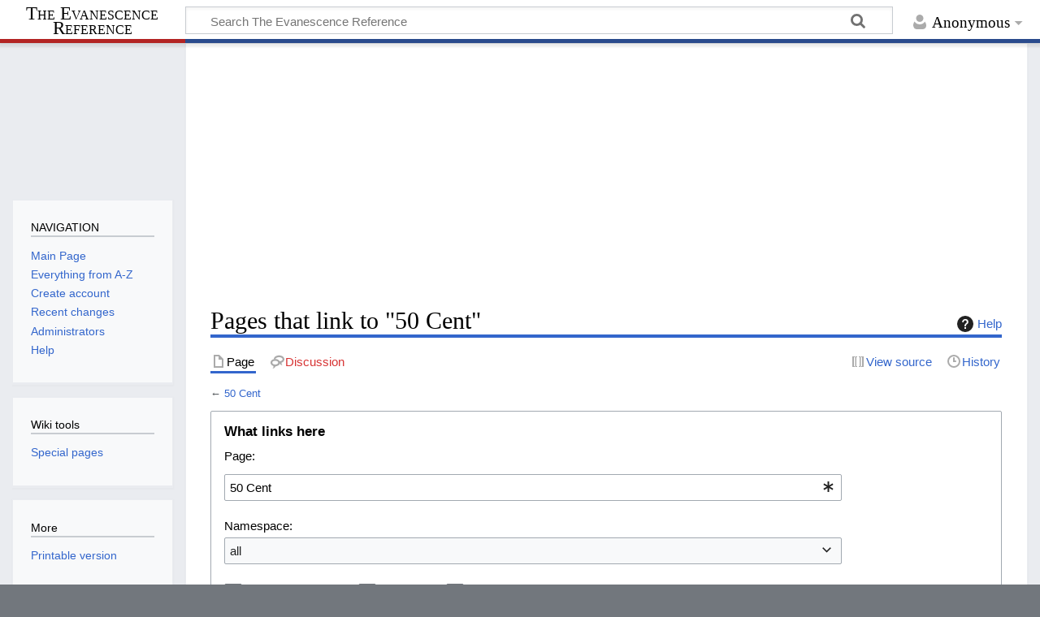

--- FILE ---
content_type: text/html; charset=utf-8
request_url: https://www.google.com/recaptcha/api2/aframe
body_size: 268
content:
<!DOCTYPE HTML><html><head><meta http-equiv="content-type" content="text/html; charset=UTF-8"></head><body><script nonce="T2jKwWHqUQcEcvGL6nClOQ">/** Anti-fraud and anti-abuse applications only. See google.com/recaptcha */ try{var clients={'sodar':'https://pagead2.googlesyndication.com/pagead/sodar?'};window.addEventListener("message",function(a){try{if(a.source===window.parent){var b=JSON.parse(a.data);var c=clients[b['id']];if(c){var d=document.createElement('img');d.src=c+b['params']+'&rc='+(localStorage.getItem("rc::a")?sessionStorage.getItem("rc::b"):"");window.document.body.appendChild(d);sessionStorage.setItem("rc::e",parseInt(sessionStorage.getItem("rc::e")||0)+1);localStorage.setItem("rc::h",'1768372425235');}}}catch(b){}});window.parent.postMessage("_grecaptcha_ready", "*");}catch(b){}</script></body></html>

--- FILE ---
content_type: text/css; charset=utf-8
request_url: https://www.evanescencereference.info/wiki/load.php?lang=en&modules=site.styles&only=styles&skin=timeless
body_size: 4360
content:
dfn{font-style:inherit}sup,sub{line-height:1em}#interwiki-completelist{font-weight:bold}body.page-Main_Page #ca-delete{display:none !important}body.page-Main_Page #mp-topbanner{clear:both}#toolbar{height:22px;margin-bottom:6px}body.action-info :target{background:#DEF}ol.references,div.reflist,div.refbegin{font-size:94%;margin-bottom:0.5em}div.refbegin-100{font-size:100%}div.reflist ol.references{font-size:100%;list-style-type:inherit}ol.references li:target,sup.reference:target,span.citation:target{background-color:#DEF}sup.reference{font-weight:normal;font-style:normal}span.brokenref{display:none}.citation{word-wrap:break-word}@media screen,handheld{.citation *.printonly{display:none}}.flowlist ul{overflow-x:hidden;margin-left:0em;padding-left:1.6em}.flowlist ol{overflow-x:hidden;margin-left:0em;padding-left:3.2em}.flowlist dl{overflow-x:hidden}.skin-monobook .hlist dl,.skin-modern .hlist dl,.skin-vector .hlist dl{line-height:1.5em}.hlist dl,.hlist ol,.hlist ul{margin:0;padding:0}.hlist dd,.hlist dt,.hlist li{margin:0;display:inline;white-space:nowrap}.hlist.hwrap dd,.hlist.hwrap dt,.hlist.hwrap li{white-space:normal}.hlist dl dl,.hlist dl ol,.hlist dl ul,.hlist ol dl,.hlist ol ol,.hlist ol ul,.hlist ul dl,.hlist ul ol,.hlist ul ul{display:inline;white-space:normal}.hlist dt:after{content:":"}.hlist dd:after,.hlist li:after{content:" ·";font-weight:bold}.hlist dd:last-child:after,.hlist dt:last-child:after,.hlist li:last-child:after{content:none}.hlist dd.hlist-last-child:after,.hlist dt.hlist-last-child:after,.hlist li.hlist-last-child:after{content:none}.hlist dd dd:first-child:before,.hlist dd dt:first-child:before,.hlist dd li:first-child:before,.hlist dt dd:first-child:before,.hlist dt dt:first-child:before,.hlist dt li:first-child:before,.hlist li dd:first-child:before,.hlist li dt:first-child:before,.hlist li li:first-child:before{content:"(";font-weight:normal}.hlist dd dd:last-child:after,.hlist dd dt:last-child:after,.hlist dd li:last-child:after,.hlist dt dd:last-child:after,.hlist dt dt:last-child:after,.hlist dt li:last-child:after,.hlist li dd:last-child:after,.hlist li dt:last-child:after,.hlist li li:last-child:after{content:")";font-weight:normal}.hlist dd dd.hlist-last-child:after,.hlist dd dt.hlist-last-child:after,.hlist dd li.hlist-last-child:after,.hlist dt dd.hlist-last-child:after,.hlist dt dt.hlist-last-child:after,.hlist dt li.hlist-last-child:after,.hlist li dd.hlist-last-child:after,.hlist li dt.hlist-last-child:after,.hlist li li.hlist-last-child:after{content:")";font-weight:normal}.hlist.hnum ol{counter-reset:list-item}.hlist.hnum ol > li{counter-increment:list-item}.hlist.hnum ol > li:before{content:counter(list-item) " "}.hlist.hnum dd ol > li:first-child:before,.hlist.hnum dt ol > li:first-child:before,.hlist.hnum li ol > li:first-child:before{content:"(" counter(list-item) " "}.plainlist ul{line-height:inherit;list-style:none none;margin:0}.plainlist ul li{margin-bottom:0}.navbox{border:1px solid #aaa;width:100%;margin:auto;clear:both;font-size:88%;text-align:center;padding:1px}.navbox-inner,.navbox-subgroup{width:100%}.navbox-group,.navbox-title,.navbox-abovebelow{padding:0.25em 1em;line-height:1.5em;text-align:center}th.navbox-group{white-space:nowrap;text-align:right}.navbox,.navbox-subgroup{background:#fdfdfd}.navbox-list{line-height:1.8em;border-color:#fdfdfd}.navbox th,.navbox-title{background:#ccccff}.navbox-abovebelow,th.navbox-group,.navbox-subgroup .navbox-title{background:#ddddff}.navbox-subgroup .navbox-group,.navbox-subgroup .navbox-abovebelow{background:#e6e6ff}.navbox-even{background:#f7f7f7}.navbox-odd{background:transparent}table.navbox + table.navbox{margin-top:-1px}.navbox .hlist td dl,.navbox .hlist td ol,.navbox .hlist td ul,.navbox td.hlist dl,.navbox td.hlist ol,.navbox td.hlist ul{padding:0.125em 0}ol + table.navbox,ul + table.navbox{margin-top:0.5em}.navbar{display:inline;font-size:88%;font-weight:normal}.navbar ul{display:inline;white-space:nowrap}.navbar li{word-spacing:-0.125em}.navbar.mini li span{font-variant:small-caps}.infobox .navbar{font-size:100%}.navbox .navbar{display:block;font-size:100%}.navbox-title .navbar{float:left;text-align:left;margin-right:0.5em;width:6em}.collapseButton{float:right;font-weight:normal;margin-left:0.5em;text-align:right;width:auto}.navbox .collapseButton{width:6em}.mw-collapsible-toggle{font-weight:normal;text-align:right}.navbox .mw-collapsible-toggle{width:6em}.infobox{border:1px solid #aaa;background-color:#f9f9f9;color:black;margin:0.5em 0 0.5em 1em;padding:0.2em;float:right;clear:right;text-align:left;font-size:88%;line-height:1.5em}.infobox caption{font-size:125%;font-weight:bold}.infobox td,.infobox th{vertical-align:top}.infobox.bordered{border-collapse:collapse}.infobox.bordered td,.infobox.bordered th{border:1px solid #aaa}.infobox.bordered .borderless td,.infobox.bordered .borderless th{border:0}.infobox.sisterproject{width:20em;font-size:90%}.infobox.standard-talk{border:1px solid #c0c090;background-color:#f8eaba}.infobox.standard-talk.bordered td,.infobox.standard-talk.bordered th{border:1px solid #c0c090}.infobox.bordered .mergedtoprow td,.infobox.bordered .mergedtoprow th{border:0;border-top:1px solid #aaa;border-right:1px solid #aaa}.infobox.bordered .mergedrow td,.infobox.bordered .mergedrow th{border:0;border-right:1px solid #aaa}.infobox.geography{text-align:left;border-collapse:collapse;line-height:1.2em;font-size:90%}.infobox.geography td,.infobox.geography th{border-top:1px solid #aaa;padding:0.4em 0.6em 0.4em 0.6em}.infobox.geography .mergedtoprow td,.infobox.geography .mergedtoprow th{border-top:1px solid #aaa;padding:0.4em 0.6em 0.2em 0.6em}.infobox.geography .mergedrow td,.infobox.geography .mergedrow th{border:0;padding:0 0.6em 0.2em 0.6em}.infobox.geography .mergedbottomrow td,.infobox.geography .mergedbottomrow th{border-top:0;border-bottom:1px solid #aaa;padding:0 0.6em 0.4em 0.6em}.infobox.geography .maptable td,.infobox.geography .maptable th{border:0;padding:0}.wikitable.plainrowheaders th[scope=row]{font-weight:normal;text-align:left}.wikitable td ul,.wikitable td ol,.wikitable td dl{text-align:left}.wikitable.hlist td ul,.wikitable.hlist td ol,.wikitable.hlist td dl{text-align:inherit}div.listenlist{background:url(//upload.wikimedia.org/wikipedia/commons/3/3f/Gnome_speakernotes_30px.png);padding-left:40px}table.mw-hiero-table td{vertical-align:middle}div.medialist{min-height:50px;margin:1em;background-position:top left;background-repeat:no-repeat}div.medialist ul{list-style-type:none;list-style-image:none;margin:0}div.medialist ul li{padding-bottom:0.5em}div.medialist ul li li{font-size:91%;padding-bottom:0}div#content a[href$=".pdf"].external,div#content a[href*=".pdf?"].external,div#content a[href*=".pdf#"].external,div#content a[href$=".PDF"].external,div#content a[href*=".PDF?"].external,div#content a[href*=".PDF#"].external,div#mw_content a[href$=".pdf"].external,div#mw_content a[href*=".pdf?"].external,div#mw_content a[href*=".pdf#"].external,div#mw_content a[href$=".PDF"].external,div#mw_content a[href*=".PDF?"].external,div#mw_content a[href*=".PDF#"].external{background:url(//upload.wikimedia.org/wikipedia/commons/2/23/Icons-mini-file_acrobat.gif) no-repeat right;padding-right:18px}div#content span.PDFlink a,div#mw_content span.PDFlink a{background:url(//upload.wikimedia.org/wikipedia/commons/2/23/Icons-mini-file_acrobat.gif) no-repeat right;padding-right:18px}div.columns-2 div.column{float:left;width:50%;min-width:300px}div.columns-3 div.column{float:left;width:33.3%;min-width:200px}div.columns-4 div.column{float:left;width:25%;min-width:150px}div.columns-5 div.column{float:left;width:20%;min-width:120px}.messagebox{border:1px solid #aaa;background-color:#f9f9f9;width:80%;margin:0 auto 1em auto;padding:.2em}.messagebox.merge{border:1px solid #c0b8cc;background-color:#f0e5ff;text-align:center}.messagebox.cleanup{border:1px solid #9f9fff;background-color:#efefff;text-align:center}.messagebox.standard-talk{border:1px solid #c0c090;background-color:#f8eaba;margin:4px auto}.mbox-inside .standard-talk,.messagebox.nested-talk{border:1px solid #c0c090;background-color:#f8eaba;width:100%;margin:2px 0;padding:2px}.messagebox.small{width:238px;font-size:85%;float:right;clear:both;margin:0 0 1em 1em;line-height:1.25em}.messagebox.small-talk{width:238px;font-size:85%;float:right;clear:both;margin:0 0 1em 1em;line-height:1.25em;background:#F8EABA}th.mbox-text,td.mbox-text{border:none;padding:0.25em 0.9em;width:100%}td.mbox-image{border:none;padding:2px 0 2px 0.9em;text-align:center}td.mbox-imageright{border:none;padding:2px 0.9em 2px 0;text-align:center}td.mbox-empty-cell{border:none;padding:0px;width:1px}table.ambox{margin:0px 10%;border:1px solid #aaa;border-left:10px solid #1e90ff;background:#fbfbfb}table.ambox + table.ambox{margin-top:-1px}.ambox th.mbox-text,.ambox td.mbox-text{padding:0.25em 0.5em}.ambox td.mbox-image{padding:2px 0 2px 0.5em}.ambox td.mbox-imageright{padding:2px 0.5em 2px 0}table.ambox-notice{border-left:10px solid #1e90ff}table.ambox-speedy{border-left:10px solid #b22222;background:#fee}table.ambox-delete{border-left:10px solid #b22222}table.ambox-content{border-left:10px solid #f28500}table.ambox-style{border-left:10px solid #f4c430}table.ambox-move{border-left:10px solid #9932cc}table.ambox-protection{border-left:10px solid #bba}table.imbox{margin:4px 10%;border-collapse:collapse;border:3px solid #1e90ff;background:#fbfbfb}.imbox .mbox-text .imbox{margin:0 -0.5em;display:block}.mbox-inside .imbox{margin:4px}table.imbox-notice{border:3px solid #1e90ff}table.imbox-speedy{border:3px solid #b22222;background:#fee}table.imbox-delete{border:3px solid #b22222}table.imbox-content{border:3px solid #f28500}table.imbox-style{border:3px solid #f4c430}table.imbox-move{border:3px solid #9932cc}table.imbox-protection{border:3px solid #bba}table.imbox-license{border:3px solid #88a;background:#f7f8ff}table.imbox-featured{border:3px solid #cba135}table.cmbox{margin:3px 10%;border-collapse:collapse;border:1px solid #aaa;background:#DFE8FF}table.cmbox-notice{background:#D8E8FF}table.cmbox-speedy{margin-top:4px;margin-bottom:4px;border:4px solid #b22222;background:#FFDBDB}table.cmbox-delete{background:#FFDBDB}table.cmbox-content{background:#FFE7CE}table.cmbox-style{background:#FFF9DB}table.cmbox-move{background:#E4D8FF}table.cmbox-protection{background:#EFEFE1}table.ombox{margin:4px 10%;border-collapse:collapse;border:1px solid #aaa;background:#f9f9f9}table.ombox-notice{border:1px solid #aaa}table.ombox-speedy{border:2px solid #b22222;background:#fee}table.ombox-delete{border:2px solid #b22222}table.ombox-content{border:1px solid #f28500}table.ombox-style{border:1px solid #f4c430}table.ombox-move{border:1px solid #9932cc}table.ombox-protection{border:2px solid #bba}table.tmbox{margin:4px 10%;border-collapse:collapse;border:1px solid #c0c090;background:#f8eaba}.mediawiki .mbox-inside .tmbox{margin:2px 0;width:100%}.mbox-inside .tmbox.mbox-small{line-height:1.5em;font-size:100%}table.tmbox-speedy{border:2px solid #b22222;background:#fee}table.tmbox-delete{border:2px solid #b22222}table.tmbox-content{border:2px solid #f28500}table.tmbox-style{border:2px solid #f4c430}table.tmbox-move{border:2px solid #9932cc}table.tmbox-protection,table.tmbox-notice{border:1px solid #c0c090}table.dmbox{clear:both;margin:0.9em 1em;border-top:1px solid #ccc;border-bottom:1px solid #ccc;background:transparent}table.fmbox{clear:both;margin:0.2em 0;width:100%;border:1px solid #aaa;background:#f9f9f9}table.fmbox-system{background:#f9f9f9}table.fmbox-warning{border:1px solid #bb7070;background:#ffdbdb}table.fmbox-editnotice{background:transparent}div.mw-warning-with-logexcerpt,div.mw-lag-warn-high,div.mw-cascadeprotectedwarning,div#mw-protect-cascadeon{clear:both;margin:0.2em 0;border:1px solid #bb7070;background:#ffdbdb;padding:0.25em 0.9em}div.mw-lag-warn-normal,div.fmbox-system{clear:both;margin:0.2em 0;border:1px solid #aaa;background:#f9f9f9;padding:0.25em 0.9em}body.mediawiki table.mbox-small{clear:right;float:right;margin:4px 0 4px 1em;width:238px;font-size:88%;line-height:1.25em}body.mediawiki table.mbox-small-left{margin:4px 1em 4px 0;width:238px;border-collapse:collapse;font-size:88%;line-height:1.25em}.compact-ambox table .mbox-image,.compact-ambox table .mbox-imageright,.compact-ambox table .mbox-empty-cell{display:none}.compact-ambox table.ambox{border:none;border-collapse:collapse;background:transparent;margin:0 0 0 1.6em !important;padding:0 !important;width:auto;display:block}body.mediawiki .compact-ambox table.mbox-small-left{font-size:100%;width:auto;margin:0}.compact-ambox table .mbox-text{padding:0 !important;margin:0 !important}.compact-ambox table .mbox-text-span{display:list-item;line-height:1.5em;list-style-type:square;list-style-image:url(//bits.wikimedia.org/skins/common/images/bullet.gif)}.skin-vector .compact-ambox table .mbox-text-span{list-style-type:circle;list-style-image:url(//bits.wikimedia.org/skins/vector/images/bullet-icon.png) }.compact-ambox .hide-when-compact{display:none}div.noarticletext{border:none;background:transparent;padding:0}#wpSave{font-weight:bold}.hiddenStructure{display:inline !important;color:#f00;background-color:#0f0}.check-icon a.new{display:none;speak:none}.nounderlines a,.IPA a:link,.IPA a:visited{text-decoration:none !important}div.NavFrame{margin:0;padding:4px;border:1px solid #aaa;text-align:center;border-collapse:collapse;font-size:95%}div.NavFrame + div.NavFrame{border-top-style:none;border-top-style:hidden}div.NavPic{background-color:#fff;margin:0;padding:2px;float:left}div.NavFrame div.NavHead{height:1.6em;font-weight:bold;background-color:#ccf;position:relative}div.NavFrame p,div.NavFrame div.NavContent,div.NavFrame div.NavContent p{font-size:100%}div.NavEnd{margin:0;padding:0;line-height:1px;clear:both}a.NavToggle{position:absolute;top:0;right:3px;font-weight:normal;font-size:90%}.rellink,.dablink{font-style:italic;padding-left:1.6em;margin-bottom:0.5em}.rellink i,.dablink i{font-style:normal}.listify td{display:list-item}.listify tr{display:block}.listify table{display:block}.geo-default,.geo-dms,.geo-dec{display:inline}.geo-nondefault,.geo-multi-punct{display:none}.longitude,.latitude{white-space:nowrap}.nonumtoc .tocnumber{display:none}.nonumtoc #toc ul,.nonumtoc .toc ul{line-height:1.5em;list-style:none none;margin:.3em 0 0;padding:0}.nonumtoc #toc ul ul,.nonumtoc .toc ul ul{margin:0 0 0 2em}.toclimit-2 .toclevel-1 ul,.toclimit-3 .toclevel-2 ul,.toclimit-4 .toclevel-3 ul,.toclimit-5 .toclevel-4 ul,.toclimit-6 .toclevel-5 ul,.toclimit-7 .toclevel-6 ul{display:none}blockquote.templatequote{margin-top:0}blockquote.templatequote div.templatequotecite{line-height:1em;text-align:left;padding-left:2em;margin-top:0}blockquote.templatequote div.templatequotecite cite{font-size:85%}div.user-block{padding:5px;margin-bottom:0.5em;border:1px solid #A9A9A9;background-color:#FFEFD5}.nowrap,.nowraplinks a,.nowraplinks .selflink,sup.reference a{white-space:nowrap}.wrap,.wraplinks a{white-space:normal}.template-documentation{clear:both;margin:1em 0 0 0;border:1px solid #aaa;background-color:#ecfcf4;padding:1em}.imagemap-inline div{display:inline}#wpUploadDescription{height:13em}.thumbinner{min-width:100px}div.thumb img.thumbimage{background-color:#fff}div#content .gallerybox div.thumb{background-color:#F9F9F9}.gallerybox .thumb img{background:#fff url(//bits.wikimedia.org/skins/common/images/Checker-16x16.png) repeat}.ns-0 .gallerybox .thumb img,.ns-2 .gallerybox .thumb img,.ns-100 .gallerybox .thumb img,.nochecker .gallerybox .thumb img{background:#fff}#mw-subcategories ul{list-style:none none;margin-left:0.25em}.CategoryTreeChildren{margin-left:1.25em}#mw-subcategories,#mw-pages,#mw-category-media,#filehistory,#wikiPreview,#wikiDiff{clear:both}body.rtl #mw-articlefeedbackv5,body.rtl #mw-articlefeedback{display:block;margin-bottom:1em;clear:right;float:right}.wpb .wpb-header{display:none}.wpbs-inner .wpb .wpb-header{display:block}.wpbs-inner .wpb .wpb-header{display:table-row}.wpbs-inner .wpb-outside{display:none}.mw-tag-markers{font-family:sans-serif;font-style:italic;font-size:90%}.sysop-show,.accountcreator-show{display:none}.ve-init-mw-viewPageTarget-toolbar-editNotices-notice .editnotice-redlink{display:none !important}ul.permissions-errors > li{list-style:none none}ul.permissions-errors{margin:0}body.page-Special_UserLogin .mw-label label,body.page-Special_UserLogin_signup .mw-label label{white-space:nowrap}@media only screen and (max-device-width:480px){body{-webkit-text-size-adjust:none}}.transborder{border:solid transparent}* html .transborder{border:solid #000001;filter:chroma(color=#000001)}.updatedmarker{background-color:transparent;color:#006400}li.mw-changeslist-line-watched .mw-title,table.mw-changeslist-line-watched .mw-title,table.mw-enhanced-watch .mw-enhanced-rctime{font-weight:normal}span.texhtml{font-family:"Times New Roman","Nimbus Roman No9 L",Times,serif;font-size:118%;white-space:nowrap}span.texhtml span.texhtml{font-size:100%}div.mw-geshi div,div.mw-geshi div pre,span.mw-geshi,pre.source-css,pre.source-javascript,pre.source-lua{font-family:monospace,Courier !important}table#mw-prefixindex-list-table,table#mw-prefixindex-nav-table{width:98%}.portal-column-left{float:left;width:50%}.portal-column-right{float:right;width:49%}.portal-column-left-wide{float:left;width:60%}.portal-column-right-narrow{float:right;width:39%}.portal-column-left-extra-wide{float:left;width:70%}.portal-column-right-extra-narrow{float:right;width:29%}@media only screen and (max-width:800px){.portal-column-left,.portal-column-right,.portal-column-left-wide,.portal-column-right-narrow,.portal-column-left-extra-wide,.portal-column-right-extra-narrow{float:inherit;width:inherit}}#bodyContent .letterhead{background-image:url(//upload.wikimedia.org/wikipedia/commons/e/e0/Tan-page-corner.png);background-repeat:no-repeat;padding:2em;background-color:#faf9f2}.treeview ul{padding:0;margin:0}.treeview li{padding:0;margin:0;list-style-type:none;list-style-image:none;zoom:1}.treeview li li{background:url(//upload.wikimedia.org/wikipedia/commons/f/f2/Treeview-grey-line.png) no-repeat 0 -2981px;padding-left:20px;text-indent:0.3em}.treeview li li.lastline{background-position:0 -5971px }.treeview li.emptyline > ul{margin-left:-1px}.treeview li.emptyline > ul > li:first-child{background-position:0 9px }.inputbox-hidecheckboxes form .inputbox-element{display:none !important}#editpage-specialchars{display:none}.k-player .k-attribution{visibility:hidden}

--- FILE ---
content_type: text/javascript; charset=utf-8
request_url: https://www.evanescencereference.info/wiki/load.php?lang=en&modules=startup&only=scripts&raw=1&skin=timeless
body_size: 11614
content:
function isCompatible(){return!!('querySelector'in document&&'localStorage'in window&&typeof Promise==='function'&&Promise.prototype['finally']&&(function(){try{new Function('(a = 0) => a');return true;}catch(e){return false;}}())&&/./g.flags==='g');}if(!isCompatible()){document.documentElement.className=document.documentElement.className.replace(/(^|\s)client-js(\s|$)/,'$1client-nojs$2');while(window.NORLQ&&NORLQ[0]){NORLQ.shift()();}NORLQ={push:function(fn){fn();}};RLQ={push:function(){}};}else{if(window.performance&&performance.mark){performance.mark('mwStartup');}(function(){'use strict';var con=window.console;function Map(){this.values=Object.create(null);}Map.prototype={constructor:Map,get:function(selection,fallback){if(arguments.length<2){fallback=null;}if(typeof selection==='string'){return selection in this.values?this.values[selection]:fallback;}var results;if(Array.isArray(selection)){results={};for(var i=0;i<selection.length;i++){if(typeof selection[i]==='string'){results[selection[i]]=selection[i]in this.values?
this.values[selection[i]]:fallback;}}return results;}if(selection===undefined){results={};for(var key in this.values){results[key]=this.values[key];}return results;}return fallback;},set:function(selection,value){if(arguments.length>1){if(typeof selection==='string'){this.values[selection]=value;return true;}}else if(typeof selection==='object'){for(var key in selection){this.values[key]=selection[key];}return true;}return false;},exists:function(selection){return typeof selection==='string'&&selection in this.values;}};var log=function(){};log.warn=Function.prototype.bind.call(con.warn,con);var mw={now:function(){var perf=window.performance;var navStart=perf&&perf.timing&&perf.timing.navigationStart;mw.now=navStart&&perf.now?function(){return navStart+perf.now();}:Date.now;return mw.now();},trackQueue:[],trackError:function(data){if(mw.track){mw.track('resourceloader.exception',data);}else{mw.trackQueue.push({topic:'resourceloader.exception',data:data});}var e=data.exception;var msg=(e?'Exception':'Error')+
' in '+data.source+(data.module?' in module '+data.module:'')+(e?':':'.');con.log(msg);if(e){con.warn(e);}},Map:Map,config:new Map(),messages:new Map(),templates:new Map(),log:log};window.mw=window.mediaWiki=mw;window.QUnit=undefined;}());(function(){'use strict';var store,hasOwn=Object.hasOwnProperty;function fnv132(str){var hash=0x811C9DC5;for(var i=0;i<str.length;i++){hash+=(hash<<1)+(hash<<4)+(hash<<7)+(hash<<8)+(hash<<24);hash^=str.charCodeAt(i);}hash=(hash>>>0).toString(36).slice(0,5);while(hash.length<5){hash='0'+hash;}return hash;}var registry=Object.create(null),sources=Object.create(null),handlingPendingRequests=false,pendingRequests=[],queue=[],jobs=[],willPropagate=false,errorModules=[],baseModules=["jquery","mediawiki.base"],marker=document.querySelector('meta[name="ResourceLoaderDynamicStyles"]'),lastCssBuffer;function addToHead(el,nextNode){if(nextNode&&nextNode.parentNode){nextNode.parentNode.insertBefore(el,nextNode);}else{document.head.appendChild(el);}}function newStyleTag(text,nextNode){
var el=document.createElement('style');el.appendChild(document.createTextNode(text));addToHead(el,nextNode);return el;}function flushCssBuffer(cssBuffer){if(cssBuffer===lastCssBuffer){lastCssBuffer=null;}newStyleTag(cssBuffer.cssText,marker);for(var i=0;i<cssBuffer.callbacks.length;i++){cssBuffer.callbacks[i]();}}function addEmbeddedCSS(cssText,callback){if(!lastCssBuffer||cssText.startsWith('@import')){lastCssBuffer={cssText:'',callbacks:[]};requestAnimationFrame(flushCssBuffer.bind(null,lastCssBuffer));}lastCssBuffer.cssText+='\n'+cssText;lastCssBuffer.callbacks.push(callback);}function getCombinedVersion(modules){var hashes=modules.reduce(function(result,module){return result+registry[module].version;},'');return fnv132(hashes);}function allReady(modules){for(var i=0;i<modules.length;i++){if(mw.loader.getState(modules[i])!=='ready'){return false;}}return true;}function allWithImplicitReady(module){return allReady(registry[module].dependencies)&&(baseModules.indexOf(module)!==-1||allReady(baseModules));
}function anyFailed(modules){for(var i=0;i<modules.length;i++){var state=mw.loader.getState(modules[i]);if(state==='error'||state==='missing'){return modules[i];}}return false;}function doPropagation(){var didPropagate=true;var module;while(didPropagate){didPropagate=false;while(errorModules.length){var errorModule=errorModules.shift(),baseModuleError=baseModules.indexOf(errorModule)!==-1;for(module in registry){if(registry[module].state!=='error'&&registry[module].state!=='missing'){if(baseModuleError&&baseModules.indexOf(module)===-1){registry[module].state='error';didPropagate=true;}else if(registry[module].dependencies.indexOf(errorModule)!==-1){registry[module].state='error';errorModules.push(module);didPropagate=true;}}}}for(module in registry){if(registry[module].state==='loaded'&&allWithImplicitReady(module)){execute(module);didPropagate=true;}}for(var i=0;i<jobs.length;i++){var job=jobs[i];var failed=anyFailed(job.dependencies);if(failed!==false||allReady(job.dependencies)){
jobs.splice(i,1);i-=1;try{if(failed!==false&&job.error){job.error(new Error('Failed dependency: '+failed),job.dependencies);}else if(failed===false&&job.ready){job.ready();}}catch(e){mw.trackError({exception:e,source:'load-callback'});}didPropagate=true;}}}willPropagate=false;}function setAndPropagate(module,state){registry[module].state=state;if(state==='ready'){store.add(module);}else if(state==='error'||state==='missing'){errorModules.push(module);}else if(state!=='loaded'){return;}if(willPropagate){return;}willPropagate=true;mw.requestIdleCallback(doPropagation,{timeout:1});}function sortDependencies(module,resolved,unresolved){if(!(module in registry)){throw new Error('Unknown module: '+module);}if(typeof registry[module].skip==='string'){var skip=(new Function(registry[module].skip)());registry[module].skip=!!skip;if(skip){registry[module].dependencies=[];setAndPropagate(module,'ready');return;}}if(!unresolved){unresolved=new Set();}var deps=registry[module].dependencies;
unresolved.add(module);for(var i=0;i<deps.length;i++){if(resolved.indexOf(deps[i])===-1){if(unresolved.has(deps[i])){throw new Error('Circular reference detected: '+module+' -> '+deps[i]);}sortDependencies(deps[i],resolved,unresolved);}}resolved.push(module);}function resolve(modules){var resolved=baseModules.slice();for(var i=0;i<modules.length;i++){sortDependencies(modules[i],resolved);}return resolved;}function resolveStubbornly(modules){var resolved=baseModules.slice();for(var i=0;i<modules.length;i++){var saved=resolved.slice();try{sortDependencies(modules[i],resolved);}catch(err){resolved=saved;mw.log.warn('Skipped unavailable module '+modules[i]);if(modules[i]in registry){mw.trackError({exception:err,source:'resolve'});}}}return resolved;}function resolveRelativePath(relativePath,basePath){var relParts=relativePath.match(/^((?:\.\.?\/)+)(.*)$/);if(!relParts){return null;}var baseDirParts=basePath.split('/');baseDirParts.pop();var prefixes=relParts[1].split('/');prefixes.pop();
var prefix;var reachedRoot=false;while((prefix=prefixes.pop())!==undefined){if(prefix==='..'){reachedRoot=!baseDirParts.length||reachedRoot;if(!reachedRoot){baseDirParts.pop();}else{baseDirParts.push(prefix);}}}return(baseDirParts.length?baseDirParts.join('/')+'/':'')+relParts[2];}function makeRequireFunction(moduleObj,basePath){return function require(moduleName){var fileName=resolveRelativePath(moduleName,basePath);if(fileName===null){return mw.loader.require(moduleName);}if(hasOwn.call(moduleObj.packageExports,fileName)){return moduleObj.packageExports[fileName];}var scriptFiles=moduleObj.script.files;if(!hasOwn.call(scriptFiles,fileName)){throw new Error('Cannot require undefined file '+fileName);}var result,fileContent=scriptFiles[fileName];if(typeof fileContent==='function'){var moduleParam={exports:{}};fileContent(makeRequireFunction(moduleObj,fileName),moduleParam,moduleParam.exports);result=moduleParam.exports;}else{result=fileContent;}moduleObj.packageExports[fileName]=result;
return result;};}function addScript(src,callback,modules){var script=document.createElement('script');script.src=src;function onComplete(){if(script.parentNode){script.parentNode.removeChild(script);}if(callback){callback();callback=null;}}script.onload=onComplete;script.onerror=function(){onComplete();if(modules){for(var i=0;i<modules.length;i++){setAndPropagate(modules[i],'error');}}};document.head.appendChild(script);return script;}function queueModuleScript(src,moduleName,callback){pendingRequests.push(function(){if(moduleName!=='jquery'){window.require=mw.loader.require;window.module=registry[moduleName].module;}addScript(src,function(){delete window.module;callback();if(pendingRequests[0]){pendingRequests.shift()();}else{handlingPendingRequests=false;}});});if(!handlingPendingRequests&&pendingRequests[0]){handlingPendingRequests=true;pendingRequests.shift()();}}function addLink(url,media,nextNode){var el=document.createElement('link');el.rel='stylesheet';if(media){el.media=media;
}el.href=url;addToHead(el,nextNode);return el;}function globalEval(code){var script=document.createElement('script');script.text=code;document.head.appendChild(script);script.parentNode.removeChild(script);}function indirectEval(code){(1,eval)(code);}function enqueue(dependencies,ready,error){if(allReady(dependencies)){if(ready){ready();}return;}var failed=anyFailed(dependencies);if(failed!==false){if(error){error(new Error('Dependency '+failed+' failed to load'),dependencies);}return;}if(ready||error){jobs.push({dependencies:dependencies.filter(function(module){var state=registry[module].state;return state==='registered'||state==='loaded'||state==='loading'||state==='executing';}),ready:ready,error:error});}dependencies.forEach(function(module){if(registry[module].state==='registered'&&queue.indexOf(module)===-1){queue.push(module);}});mw.loader.work();}function execute(module){if(registry[module].state!=='loaded'){throw new Error('Module in state "'+registry[module].state+'" may not execute: '+module);
}registry[module].state='executing';var runScript=function(){var script=registry[module].script;var markModuleReady=function(){setAndPropagate(module,'ready');};var nestedAddScript=function(arr,offset){if(offset>=arr.length){markModuleReady();return;}queueModuleScript(arr[offset],module,function(){nestedAddScript(arr,offset+1);});};try{if(Array.isArray(script)){nestedAddScript(script,0);}else if(typeof script==='function'){if(module==='jquery'){script();}else{script(window.$,window.$,mw.loader.require,registry[module].module);}markModuleReady();}else if(typeof script==='object'&&script!==null){var mainScript=script.files[script.main];if(typeof mainScript!=='function'){throw new Error('Main file in module '+module+' must be a function');}mainScript(makeRequireFunction(registry[module],script.main),registry[module].module,registry[module].module.exports);markModuleReady();}else if(typeof script==='string'){globalEval(script);markModuleReady();}else{markModuleReady();}}catch(e){
setAndPropagate(module,'error');mw.trackError({exception:e,module:module,source:'module-execute'});}};if(registry[module].deprecationWarning){mw.log.warn(registry[module].deprecationWarning);}if(registry[module].messages){mw.messages.set(registry[module].messages);}if(registry[module].templates){mw.templates.set(module,registry[module].templates);}var cssPending=0;var cssHandle=function(){cssPending++;return function(){cssPending--;if(cssPending===0){var runScriptCopy=runScript;runScript=undefined;runScriptCopy();}};};var style=registry[module].style;if(style){if('css'in style){for(var i=0;i<style.css.length;i++){addEmbeddedCSS(style.css[i],cssHandle());}}if('url'in style){for(var media in style.url){var urls=style.url[media];for(var j=0;j<urls.length;j++){addLink(urls[j],media,marker);}}}}if(module==='user'){var siteDeps;var siteDepErr;try{siteDeps=resolve(['site']);}catch(e){siteDepErr=e;runScript();}if(!siteDepErr){enqueue(siteDeps,runScript,runScript);}}else if(cssPending===0){
runScript();}}function sortQuery(o){var sorted={};var list=[];for(var key in o){list.push(key);}list.sort();for(var i=0;i<list.length;i++){sorted[list[i]]=o[list[i]];}return sorted;}function buildModulesString(moduleMap){var str=[];var list=[];var p;function restore(suffix){return p+suffix;}for(var prefix in moduleMap){p=prefix===''?'':prefix+'.';str.push(p+moduleMap[prefix].join(','));list.push.apply(list,moduleMap[prefix].map(restore));}return{str:str.join('|'),list:list};}function makeQueryString(params){var str='';for(var key in params){str+=(str?'&':'')+encodeURIComponent(key)+'='+encodeURIComponent(params[key]);}return str;}function batchRequest(batch){if(!batch.length){return;}var sourceLoadScript,currReqBase,moduleMap;function doRequest(){var query=Object.create(currReqBase),packed=buildModulesString(moduleMap);query.modules=packed.str;query.version=getCombinedVersion(packed.list);query=sortQuery(query);addScript(sourceLoadScript+'?'+makeQueryString(query),null,packed.list);}
batch.sort();var reqBase={"lang":"en","skin":"timeless"};var splits=Object.create(null);for(var b=0;b<batch.length;b++){var bSource=registry[batch[b]].source;var bGroup=registry[batch[b]].group;if(!splits[bSource]){splits[bSource]=Object.create(null);}if(!splits[bSource][bGroup]){splits[bSource][bGroup]=[];}splits[bSource][bGroup].push(batch[b]);}for(var source in splits){sourceLoadScript=sources[source];for(var group in splits[source]){var modules=splits[source][group];currReqBase=Object.create(reqBase);if(group===0&&mw.config.get('wgUserName')!==null){currReqBase.user=mw.config.get('wgUserName');}var currReqBaseLength=makeQueryString(currReqBase).length+23;var length=0;moduleMap=Object.create(null);for(var i=0;i<modules.length;i++){var lastDotIndex=modules[i].lastIndexOf('.'),prefix=modules[i].slice(0,Math.max(0,lastDotIndex)),suffix=modules[i].slice(lastDotIndex+1),bytesAdded=moduleMap[prefix]?suffix.length+3:modules[i].length+3;if(length&&length+currReqBaseLength+bytesAdded>mw.loader.maxQueryLength){
doRequest();length=0;moduleMap=Object.create(null);}if(!moduleMap[prefix]){moduleMap[prefix]=[];}length+=bytesAdded;moduleMap[prefix].push(suffix);}doRequest();}}}function asyncEval(implementations,cb,offset){if(!implementations.length){return;}offset=offset||0;mw.requestIdleCallback(function(deadline){asyncEvalTask(deadline,implementations,cb,offset);});}function asyncEvalTask(deadline,implementations,cb,offset){for(var i=offset;i<implementations.length;i++){if(deadline.timeRemaining()<=0){asyncEval(implementations,cb,i);return;}try{indirectEval(implementations[i]);}catch(err){cb(err);}}}function getModuleKey(module){return module in registry?(module+'@'+registry[module].version):null;}function splitModuleKey(key){var index=key.lastIndexOf('@');if(index===-1||index===0){return{name:key,version:''};}return{name:key.slice(0,index),version:key.slice(index+1)};}function registerOne(module,version,dependencies,group,source,skip){if(module in registry){throw new Error('module already registered: '+module);
}registry[module]={module:{exports:{}},packageExports:{},version:version||'',dependencies:dependencies||[],group:typeof group==='undefined'?null:group,source:typeof source==='string'?source:'local',state:'registered',skip:typeof skip==='string'?skip:null};}mw.loader={moduleRegistry:registry,maxQueryLength:2000,addStyleTag:newStyleTag,addScriptTag:addScript,addLinkTag:addLink,enqueue:enqueue,resolve:resolve,work:function(){store.init();var q=queue.length,storedImplementations=[],storedNames=[],requestNames=[],batch=new Set();while(q--){var module=queue[q];if(mw.loader.getState(module)==='registered'&&!batch.has(module)){registry[module].state='loading';batch.add(module);var implementation=store.get(module);if(implementation){storedImplementations.push(implementation);storedNames.push(module);}else{requestNames.push(module);}}}queue=[];asyncEval(storedImplementations,function(err){store.stats.failed++;store.clear();mw.trackError({exception:err,source:'store-eval'});var failed=storedNames.filter(function(name){
return registry[name].state==='loading';});batchRequest(failed);});batchRequest(requestNames);},addSource:function(ids){for(var id in ids){if(id in sources){throw new Error('source already registered: '+id);}sources[id]=ids[id];}},register:function(modules){if(typeof modules!=='object'){registerOne.apply(null,arguments);return;}function resolveIndex(dep){return typeof dep==='number'?modules[dep][0]:dep;}for(var i=0;i<modules.length;i++){var deps=modules[i][2];if(deps){for(var j=0;j<deps.length;j++){deps[j]=resolveIndex(deps[j]);}}registerOne.apply(null,modules[i]);}},implement:function(module,script,style,messages,templates,deprecationWarning){var split=splitModuleKey(module),name=split.name,version=split.version;if(!(name in registry)){mw.loader.register(name);}if(registry[name].script!==undefined){throw new Error('module already implemented: '+name);}registry[name].version=version;registry[name].declarator=null;registry[name].script=script;registry[name].style=style;registry[name].messages=messages;
registry[name].templates=templates;registry[name].deprecationWarning=deprecationWarning;if(registry[name].state!=='error'&&registry[name].state!=='missing'){setAndPropagate(name,'loaded');}},impl:function(declarator){var data=declarator(),module=data[0],script=data[1]||null,style=data[2]||null,messages=data[3]||null,templates=data[4]||null,deprecationWarning=data[5]||null,split=splitModuleKey(module),name=split.name,version=split.version;if(!(name in registry)){mw.loader.register(name);}if(registry[name].script!==undefined){throw new Error('module already implemented: '+name);}registry[name].version=version;registry[name].declarator=declarator;registry[name].script=script;registry[name].style=style;registry[name].messages=messages;registry[name].templates=templates;registry[name].deprecationWarning=deprecationWarning;if(registry[name].state!=='error'&&registry[name].state!=='missing'){setAndPropagate(name,'loaded');}},load:function(modules,type){if(typeof modules==='string'&&/^(https?:)?\/?\//.test(modules)){
if(type==='text/css'){addLink(modules);}else if(type==='text/javascript'||type===undefined){addScript(modules);}else{throw new Error('Invalid type '+type);}}else{modules=typeof modules==='string'?[modules]:modules;enqueue(resolveStubbornly(modules));}},state:function(states){for(var module in states){if(!(module in registry)){mw.loader.register(module);}setAndPropagate(module,states[module]);}},getState:function(module){return module in registry?registry[module].state:null;},require:function(moduleName){var path;if(window.QUnit){var paths=moduleName.startsWith('@')?/^(@[^/]+\/[^/]+)\/(.*)$/.exec(moduleName):/^([^/]+)\/(.*)$/.exec(moduleName);if(paths){moduleName=paths[1];path=paths[2];}}if(mw.loader.getState(moduleName)!=='ready'){throw new Error('Module "'+moduleName+'" is not loaded');}return path?makeRequireFunction(registry[moduleName],'')('./'+path):registry[moduleName].module.exports;}};var hasPendingFlush=false,hasPendingWrites=false;function flushWrites(){while(store.queue.length){
store.set(store.queue.shift());}if(hasPendingWrites){store.prune();try{localStorage.removeItem(store.key);localStorage.setItem(store.key,JSON.stringify({items:store.items,vary:store.vary,asOf:Math.ceil(Date.now()/1e7)}));}catch(e){mw.trackError({exception:e,source:'store-localstorage-update'});}}hasPendingFlush=hasPendingWrites=false;}mw.loader.store=store={enabled:null,items:{},queue:[],stats:{hits:0,misses:0,expired:0,failed:0},key:"MediaWikiModuleStore:evwiki",vary:"timeless:2:1:en",init:function(){if(this.enabled===null){this.enabled=false;if(true){this.load();}else{this.clear();}}},load:function(){try{var raw=localStorage.getItem(this.key);this.enabled=true;var data=JSON.parse(raw);if(data&&data.vary===this.vary&&data.items&&Date.now()<(data.asOf*1e7)+259e7){this.items=data.items;}}catch(e){}},get:function(module){if(this.enabled){var key=getModuleKey(module);if(key in this.items){this.stats.hits++;return this.items[key];}this.stats.misses++;}return false;},add:function(module){if(this.enabled){
this.queue.push(module);this.requestUpdate();}},set:function(module){var descriptor=registry[module],key=getModuleKey(module);if(key in this.items||!descriptor||descriptor.state!=='ready'||!descriptor.version||descriptor.group===1||descriptor.group===0||!descriptor.declarator){return;}var script=String(descriptor.declarator);if(script.length>1e5){return;}var srcParts=['mw.loader.impl(',script,');\n'];if(true){srcParts.push('// Saved in localStorage at ',(new Date()).toISOString(),'\n');var sourceLoadScript=sources[descriptor.source];var query=Object.create({"lang":"en","skin":"timeless"});query.modules=module;query.version=getCombinedVersion([module]);query=sortQuery(query);srcParts.push('//# sourceURL=',(new URL(sourceLoadScript,location)).href,'?',makeQueryString(query),'\n');query.sourcemap='1';query=sortQuery(query);srcParts.push('//# sourceMappingURL=',sourceLoadScript,'?',makeQueryString(query));}this.items[key]=srcParts.join('');hasPendingWrites=true;},prune:function(){for(var key in this.items){
if(getModuleKey(splitModuleKey(key).name)!==key){this.stats.expired++;delete this.items[key];}}},clear:function(){this.items={};try{localStorage.removeItem(this.key);}catch(e){}},requestUpdate:function(){if(!hasPendingFlush){hasPendingFlush=setTimeout(function(){mw.requestIdleCallback(flushWrites);},2000);}}};}());mw.requestIdleCallbackInternal=function(callback){setTimeout(function(){var start=mw.now();callback({didTimeout:false,timeRemaining:function(){return Math.max(0,50-(mw.now()-start));}});},1);};mw.requestIdleCallback=window.requestIdleCallback?window.requestIdleCallback.bind(window):mw.requestIdleCallbackInternal;(function(){var queue;mw.loader.addSource({"local":"/wiki/load.php"});mw.loader.register([["site","1y2yn",[1]],["site.styles","15hcl",[],2],["filepage","1ljys"],["user","1tdkc",[],0],["user.styles","18fec",[],0],["user.options","12s5i",[],1],["mediawiki.skinning.interface","yumet"],["jquery.makeCollapsible.styles","1wptx"],["mediawiki.skinning.content.parsoid","1hjoj"],["web2017-polyfills","174re",[],null,null,"return'IntersectionObserver'in window\u0026\u0026typeof fetch==='function'\u0026\u0026typeof URL==='function'\u0026\u0026'toJSON'in URL.prototype;"],["jquery","xt2am"],["mediawiki.base","1swab",[10]],["jquery.chosen","1q9kc"],["jquery.client","5k8ja"],["jquery.confirmable","opab7",[101]],["jquery.highlightText","9qzq7",[75]],["jquery.i18n","1tati",[100]],["jquery.lengthLimit","tlk9z",[60]],["jquery.makeCollapsible","ro1b1",[7,75]],["jquery.spinner","iute0",[20]],["jquery.spinner.styles","1ktvw"],["jquery.suggestions","xoi3f",[15]],["jquery.tablesorter","1ql0h",[23,102,75]],["jquery.tablesorter.styles","1m1x6"],["jquery.textSelection","18yom",[13]],["jquery.ui","40vjo"],["moment","10661",[98,75]],["vue","1sy8w",[109]],["vuex","16fjm",[27]],["pinia","17tzw",[27]],["@wikimedia/codex","165pd",[31,27]],["codex-styles","e5wr7"],["mediawiki.codex.messagebox.styles","14gh0"],["@wikimedia/codex-search","171ub",[34,27]],["codex-search-styles","dh4nx"],["mediawiki.template","72v1k"],["mediawiki.template.mustache","1m2gq",[35]],["mediawiki.apipretty","qt7g6"],["mediawiki.api","90v19",[101]],["mediawiki.content.json","21u7o"],["mediawiki.confirmCloseWindow","96tmj"],["mediawiki.debug","9qt9a",[194]],["mediawiki.diff","11fhk",[38]],["mediawiki.diff.styles","1fyl3"],["mediawiki.feedback","184tq",[351,202]],["mediawiki.feedlink","qn8vo"],["mediawiki.filewarning","amgzj",[194,206]],["mediawiki.ForeignApi","r63m6",[48]],["mediawiki.ForeignApi.core","1oj2k",[38,191]],["mediawiki.helplink","149oj"],["mediawiki.hlist","1ddlc"],["mediawiki.htmlform","10pdd",[169]],["mediawiki.htmlform.ooui","qp5p1",[194]],["mediawiki.htmlform.styles","au6xy"],["mediawiki.htmlform.codex.styles","1eyik"],["mediawiki.htmlform.ooui.styles","xh9wu"],["mediawiki.inspect","2ufuk",[60,75]],["mediawiki.notification","elqto",[75,81]],["mediawiki.notification.convertmessagebox","1qfxt",[57]],["mediawiki.notification.convertmessagebox.styles","15u5e"],["mediawiki.String","rowro"],["mediawiki.pager.styles","1u5ad"],["mediawiki.pulsatingdot","1tamk"],["mediawiki.searchSuggest","n8i49",[21,38]],["mediawiki.storage","3wu0d",[75]],["mediawiki.Title","szj3g",[60,75]],["mediawiki.Upload","352gg",[38]],["mediawiki.ForeignUpload","g8bfm",[47,66]],["mediawiki.Upload.Dialog","ne04e",[69]],["mediawiki.Upload.BookletLayout","2n63h",[66,26,197,202,207,208]],["mediawiki.ForeignStructuredUpload.BookletLayout","1cp8m",[67,69,105,173,167]],["mediawiki.toc","ui5eu",[78]],["mediawiki.Uri","qghsn",[75]],["mediawiki.user","w2qqj",[38,78]],["mediawiki.userSuggest","ba9yz",[21,38]],["mediawiki.util","6e734",[13,9]],["mediawiki.checkboxtoggle","snz0j"],["mediawiki.checkboxtoggle.styles","10qw3"],["mediawiki.cookie","1y27r"],["mediawiki.experiments","15xww"],["mediawiki.editfont.styles","h7gqo"],["mediawiki.visibleTimeout","40nxy"],["mediawiki.action.edit","vsv7i",[24,83,80,169]],["mediawiki.action.edit.styles","u64aq"],["mediawiki.action.edit.collapsibleFooter","198xc",[18,64]],["mediawiki.action.edit.preview","xooxs",[19,111]],["mediawiki.action.history","1c95i",[18]],["mediawiki.action.history.styles","cbdif"],["mediawiki.action.protect","gjfux",[169]],["mediawiki.action.view.metadata","1is7o",[96]],["mediawiki.editRecovery.postEdit","wh5q0"],["mediawiki.editRecovery.edit","1r1hr",[57,166,210]],["mediawiki.action.view.postEdit","26zx1",[57,64,156,194,214]],["mediawiki.action.view.redirect","9jbdf"],["mediawiki.action.view.redirectPage","eb0yw"],["mediawiki.action.edit.editWarning","15on3",[24,40,101]],["mediawiki.action.view.filepage","xih42"],["mediawiki.action.styles","10uxz"],["mediawiki.language","zu6pb",[99]],["mediawiki.cldr","1dc8t",[100]],["mediawiki.libs.pluralruleparser","1sv4p"],["mediawiki.jqueryMsg","5ztio",[65,98,5]],["mediawiki.language.months","md5qj",[98]],["mediawiki.language.names","1semj",[98]],["mediawiki.language.specialCharacters","1cldx",[98]],["mediawiki.libs.jpegmeta","n7h67"],["mediawiki.page.gallery","1pso7",[107,75]],["mediawiki.page.gallery.styles","8uvjs"],["mediawiki.page.gallery.slideshow","1q8h5",[197,217,219]],["mediawiki.page.ready","14a4r",[73]],["mediawiki.page.watch.ajax","2bxko",[73]],["mediawiki.page.preview","1vaov",[18,24,42,43,194]],["mediawiki.page.image.pagination","1qg8v",[19,75]],["mediawiki.page.media","1oc5n"],["mediawiki.rcfilters.filters.base.styles","jeuid"],["mediawiki.rcfilters.highlightCircles.seenunseen.styles","10whe"],["mediawiki.rcfilters.filters.ui","r2hut",[18,72,164,203,210,213,214,215,217,218]],["mediawiki.interface.helpers.styles","1fwuc"],["mediawiki.special","1aafx"],["mediawiki.special.apisandbox","x0k9m",[18,184,170,193]],["mediawiki.special.block","7etr6",[51,167,183,174,184,181,210]],["mediawiki.misc-authed-ooui","179gl",[19,52,164,169]],["mediawiki.misc-authed-pref","1fmt6",[5]],["mediawiki.misc-authed-curate","anc0a",[12,14,17,19,38]],["mediawiki.special.block.codex","pgbuv",[30,29]],["mediawiki.protectionIndicators.styles","mii98"],["mediawiki.special.changeslist","cznu8"],["mediawiki.special.changeslist.watchlistexpiry","3fiv4",[118,214]],["mediawiki.special.changeslist.enhanced","1m4ka"],["mediawiki.special.changeslist.legend","1wqsl"],["mediawiki.special.changeslist.legend.js","13r7x",[78]],["mediawiki.special.contributions","1203g",[18,167,193]],["mediawiki.special.import.styles.ooui","15hlr"],["mediawiki.special.changecredentials","1eqrg"],["mediawiki.special.changeemail","q0qtr"],["mediawiki.special.preferences.ooui","1tsai",[40,80,58,64,174,169,202]],["mediawiki.special.preferences.styles.ooui","j27lu"],["mediawiki.special.editrecovery.styles","1o89f"],["mediawiki.special.editrecovery","1nomj",[27]],["mediawiki.special.search","1slvn",[186]],["mediawiki.special.search.commonsInterwikiWidget","twkga",[38]],["mediawiki.special.search.interwikiwidget.styles","bgwpn"],["mediawiki.special.search.styles","157r1"],["mediawiki.special.unwatchedPages","1tz16",[38]],["mediawiki.special.upload","nu80r",[19,38,40,105,118,35]],["mediawiki.authenticationPopup","zr443",[19,202]],["mediawiki.authenticationPopup.success","6zddp"],["mediawiki.special.userlogin.common.styles","1trj9"],["mediawiki.special.userlogin.login.styles","1sitc"],["mediawiki.special.userlogin.authentication-popup","114ns"],["mediawiki.special.createaccount","10bmi",[38]],["mediawiki.special.userlogin.signup.styles","187x2"],["mediawiki.special.userrights","1des1",[17,58]],["mediawiki.special.watchlist","59oek",[194,214]],["mediawiki.tempUserBanner.styles","3pp37"],["mediawiki.tempUserBanner","1d03m",[101]],["mediawiki.tempUserCreated","ecwit",[75]],["mediawiki.ui","1mqqz"],["mediawiki.ui.checkbox","kwkz2"],["mediawiki.ui.radio","mflx2"],["mediawiki.legacy.messageBox","fcffw"],["mediawiki.ui.button","1vr9p"],["mediawiki.ui.input","1et0o"],["mediawiki.ui.icon","t1lvz"],["mediawiki.widgets","1ejky",[165,197,207,208]],["mediawiki.widgets.styles","z6m6x"],["mediawiki.widgets.AbandonEditDialog","s3y63",[202]],["mediawiki.widgets.DateInputWidget","27mhi",[168,26,197,219]],["mediawiki.widgets.DateInputWidget.styles","4vrdz"],["mediawiki.widgets.visibleLengthLimit","4i5bv",[17,194]],["mediawiki.widgets.datetime","16jk1",[194,214,218,219]],["mediawiki.widgets.expiry","e4bxs",[170,26,197]],["mediawiki.widgets.CheckMatrixWidget","1lq0f",[194]],["mediawiki.widgets.CategoryMultiselectWidget","19khw",[47,197]],["mediawiki.widgets.SelectWithInputWidget","11wi8",[175,197]],["mediawiki.widgets.SelectWithInputWidget.styles","1muue"],["mediawiki.widgets.SizeFilterWidget","1bq7m",[177,197]],["mediawiki.widgets.SizeFilterWidget.styles","jozhq"],["mediawiki.widgets.MediaSearch","cutqp",[47,197]],["mediawiki.widgets.Table","hlri2",[197]],["mediawiki.widgets.TagMultiselectWidget","1y5hq",[197]],["mediawiki.widgets.UserInputWidget","1tc82",[197]],["mediawiki.widgets.UsersMultiselectWidget","1dllb",[197]],["mediawiki.widgets.NamespacesMultiselectWidget","1skcg",[164]],["mediawiki.widgets.TitlesMultiselectWidget","1xq8g",[164]],["mediawiki.widgets.TagMultiselectWidget.styles","z8nel"],["mediawiki.widgets.SearchInputWidget","kfr5t",[63,164,214]],["mediawiki.widgets.SearchInputWidget.styles","1784o"],["mediawiki.widgets.ToggleSwitchWidget","1yf2l",[197]],["mediawiki.watchstar.widgets","9n7ag",[193]],["mediawiki.deflate","wsaxh"],["oojs","1u2cw"],["mediawiki.router","1l3dg",[191]],["oojs-ui","19txf",[200,197,202]],["oojs-ui-core","1x8ng",[109,191,196,195,204]],["oojs-ui-core.styles","frpv0"],["oojs-ui-core.icons","1afdk"],["oojs-ui-widgets","mcb4l",[194,199]],["oojs-ui-widgets.styles","17t6n"],["oojs-ui-widgets.icons","mq856"],["oojs-ui-toolbars","skm9c",[194,201]],["oojs-ui-toolbars.icons","40xb0"],["oojs-ui-windows","zvzod",[194,203]],["oojs-ui-windows.icons","1sut1"],["oojs-ui.styles.indicators","1yyuh"],["oojs-ui.styles.icons-accessibility","3vmjr"],["oojs-ui.styles.icons-alerts","102tv"],["oojs-ui.styles.icons-content","15wst"],["oojs-ui.styles.icons-editing-advanced","1skcl"],["oojs-ui.styles.icons-editing-citation","1ta9k"],["oojs-ui.styles.icons-editing-core","xwscy"],["oojs-ui.styles.icons-editing-functions","1wva5"],["oojs-ui.styles.icons-editing-list","1mon6"],["oojs-ui.styles.icons-editing-styling","1thob"],["oojs-ui.styles.icons-interactions","rgvis"],["oojs-ui.styles.icons-layout","zp6g6"],["oojs-ui.styles.icons-location","1bpky"],["oojs-ui.styles.icons-media","17ku9"],["oojs-ui.styles.icons-moderation","1b239"],["oojs-ui.styles.icons-movement","klsgh"],["oojs-ui.styles.icons-user","3cxwf"],["oojs-ui.styles.icons-wikimedia","n9odw"],["skins.monobook.styles","1196m"],["skins.monobook.scripts","8rt2r",[73,206]],["skins.timeless","1tduj"],["skins.timeless.js","1flbr"],["skins.vector.search.codex.styles","1fq55"],["skins.vector.search.codex.scripts","10vxt",[226,27]],["skins.vector.search","1mjlc",[227]],["skins.vector.styles.legacy","2x15o"],["skins.vector.styles","1dsfd"],["skins.vector.icons.js","szr5a"],["skins.vector.icons","12pwc"],["skins.vector.clientPreferences","1txhx",[73]],["skins.vector.js","1r44j",[79,110,64,233,231]],["skins.vector.legacy.js","jc3sj",[109]],["ext.categoryTree","1cxh1",[38]],["ext.categoryTree.styles","5xf2l"],["ext.cite.styles","b7ofx"],["ext.cite.parsoid.styles","13ock"],["ext.cite.visualEditor.core","qmu8c",[325]],["ext.cite.visualEditor","1j92c",[239,238,240,206,209,214]],["ext.cite.wikiEditor","1g78n",[343]],["ext.cite.ux-enhancements","kjjoh"],["ext.citeThisPage","17kjw"],["ext.codeEditor","1p6ue",[247],3],["ext.codeEditor.styles","wrsbq"],["jquery.codeEditor","6nliv",[249,248,343,202],3],["ext.codeEditor.icons","17o0i"],["ext.codeEditor.ace","1t4yn",[],4],["ext.codeEditor.ace.modes","tvmlr",[249],4],["ext.confirmEdit.editPreview.ipwhitelist.styles","nwoqf"],["ext.confirmEdit.visualEditor","bl2yi",[347]],["ext.confirmEdit.simpleCaptcha","11oss"],["ext.imagemap","pugeb",[255]],["ext.imagemap.styles","ftwpn"],["ext.inputBox.styles","gohm7"],["ext.nuke.confirm","38myg",[101]],["ext.nuke.styles","oasli"],["pdfhandler.messages","i178d"],["ext.ReplaceText","1w4ui"],["ext.ReplaceTextStyles","19vb5"],["ext.scribunto.errors","5a2hb",[197]],["ext.scribunto.logs","7b36r"],["ext.scribunto.edit","746yk",[19,38]],["ext.spamBlacklist.visualEditor","11z86"],["ext.pygments","1b1jc"],["ext.geshi.visualEditor","1t839",[317]],["ext.templateData","15a30"],["ext.templateDataGenerator.editPage","8oiwy"],["ext.templateDataGenerator.data","1j9zx",[191]],["ext.templateDataGenerator.editTemplatePage.loading","1fb90"],["ext.templateDataGenerator.editTemplatePage","19zuz",[268,273,270,24,350,197,202,214,215,218]],["ext.templateData.images","ktra2"],["mediawiki.api.titleblacklist","1amyv",[38]],["ext.titleblacklist.visualEditor","9cn1x"],["socket.io","f0oz7"],["peerjs","1a7xj"],["dompurify","13psx"],["color-picker","1udyk"],["unicodejs","1pa89"],["papaparse","1b87h"],["rangefix","py825"],["spark-md5","1ewgr"],["ext.visualEditor.supportCheck","mk13r",[],5],["ext.visualEditor.sanitize","1klwy",[278,305],5],["ext.visualEditor.progressBarWidget","170cc",[],5],["ext.visualEditor.tempWikitextEditorWidget","vbaxg",[80,73],5],["ext.visualEditor.desktopArticleTarget.init","109qm",[286,284,287,301,24,109,64],5],["ext.visualEditor.desktopArticleTarget.noscript","ph167"],["ext.visualEditor.targetLoader","1u4zt",[304,301,24,64,73],5],["ext.visualEditor.desktopTarget","1fs2v",[],5],["ext.visualEditor.desktopArticleTarget","inz11",[308,313,291,319],5],["ext.visualEditor.mobileArticleTarget","hr2zp",[308,314],5],["ext.visualEditor.collabTarget","ozonr",[306,312,80,164,214,215],5],["ext.visualEditor.collabTarget.desktop","1sbk2",[294,313,291,319],5],["ext.visualEditor.collabTarget.mobile","yjg97",[294,314,318],5],["ext.visualEditor.collabTarget.init","38j90",[284,164,193],5],["ext.visualEditor.collabTarget.init.styles","1rppu"],["ext.visualEditor.collab","1rqm4",[279,310,277]],["ext.visualEditor.ve","17m0y",[],5],["ext.visualEditor.track","10mz7",[300],5],["ext.visualEditor.editCheck","1deti",[307],5],["ext.visualEditor.core.utils","t3nsm",[301,193],5],["ext.visualEditor.core.utils.parsing","1rcro",[300],5],["ext.visualEditor.base","17bhx",[303,304,280],5],["ext.visualEditor.mediawiki","129zs",[305,290,22,350],5],["ext.visualEditor.mwsave","cpvzt",[317,17,19,42,43,214],5],["ext.visualEditor.articleTarget","30o36",[318,307,92,166],5],["ext.visualEditor.data","ghmu3",[306]],["ext.visualEditor.core","14hk9",[285,284,281,282,283],5],["ext.visualEditor.commentAnnotation","6y11s",[310],5],["ext.visualEditor.rebase","8jfqr",[279,328,311,220,276],5],["ext.visualEditor.core.desktop","nkcg2",[310],5],["ext.visualEditor.core.mobile","1ttqu",[310],5],["ext.visualEditor.welcome","zhb43",[193],5],["ext.visualEditor.switching","33s55",[193,205,208,210],5],["ext.visualEditor.mwcore","1i64o",[329,306,316,315,117,62,8,164],5],["ext.visualEditor.mwextensions","19txf",[309,339,333,335,320,337,322,334,323,325],5],["ext.visualEditor.mwextensions.desktop","19txf",[318,324,70],5],["ext.visualEditor.mwformatting","zrbvg",[317],5],["ext.visualEditor.mwimage.core","yzr07",[317],5],["ext.visualEditor.mwimage","18j00",[340,321,178,26,217],5],["ext.visualEditor.mwlink","1x4pt",[317],5],["ext.visualEditor.mwmeta","1tp2t",[323,94],5],["ext.visualEditor.mwtransclusion","1hxm6",[317,181],5],["treeDiffer","xiskm"],["diffMatchPatch","1s80q"],["ext.visualEditor.checkList","1gms3",[310],5],["ext.visualEditor.diffing","1dy5t",[327,310,326],5],["ext.visualEditor.diffPage.init.styles","vr7kr"],["ext.visualEditor.diffLoader","1umb0",[290],5],["ext.visualEditor.diffPage.init","1i1uo",[331,330,193,205,208],5],["ext.visualEditor.language","eb295",[310,350,103],5],["ext.visualEditor.mwlanguage","1e5bo",[310],5],["ext.visualEditor.mwalienextension","1h689",[317],5],["ext.visualEditor.mwwikitext","151xc",[323,80],5],["ext.visualEditor.mwgallery","1wvvp",[317,107,178,217],5],["ext.visualEditor.mwsignature","uovdf",[325],5],["ext.visualEditor.icons","19txf",[341,342,206,207,208,210,212,213,214,215,218,219,220,204],5],["ext.visualEditor.icons-licenses","4uwdd"],["ext.visualEditor.moduleIcons","106ho"],["ext.visualEditor.moduleIndicators","lkxb2"],["ext.wikiEditor","qky8k",[24,25,104,164,209,210,212,213,217,35],3],["ext.wikiEditor.styles","19ofg",[],3],["ext.wikiEditor.images","1sq5l"],["ext.wikiEditor.realtimepreview","18rjc",[343,345,111,62,64,214]],["ext.confirmEdit.CaptchaInputWidget","kmrqr",[194]],["ext.gadget.refToolbar","1uwjz",[5],2],["ext.pygments.view","b9hdx",[65]],["jquery.uls.data","d5v5j"],["mediawiki.messagePoster","41hnc",[47]]]);
mw.config.set(window.RLCONF||{});mw.loader.state(window.RLSTATE||{});mw.loader.load(window.RLPAGEMODULES||[]);queue=window.RLQ||[];RLQ=[];RLQ.push=function(fn){if(typeof fn==='function'){fn();}else{RLQ[RLQ.length]=fn;}};while(queue[0]){RLQ.push(queue.shift());}NORLQ={push:function(){}};}());}
